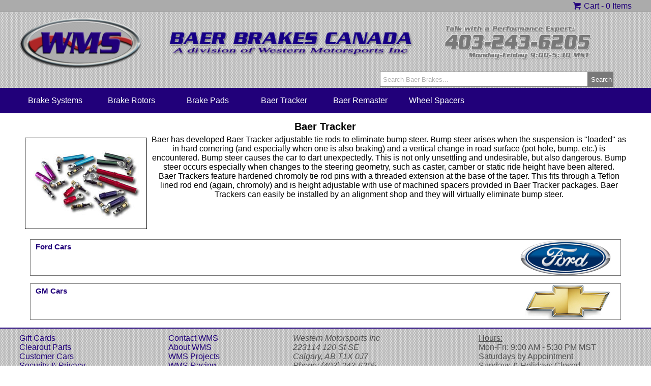

--- FILE ---
content_type: text/html; charset=ISO-8859-1
request_url: https://www.wmsracing.com/baer/baer-tracker.php
body_size: 13036
content:
<!doctype html>
<html>
<head>
<title>Baer Tracker</title> <!-- Page Title -->
<link rel="icon" href="https://www.wmsracing.com/wms/images/wmslogosm.php" type="image/x-icon">
<link rel="shortcut icon" href="https://www.wmsracing.com/wms/images/wmslogosm.php" type="image/x-icon">
<meta charset="ISO8859-1">
<meta http-equiv="content-language" content="en-US">
<meta name="viewport" content="width=device-width, maximum-scale=1">
<meta name="format-detection" content="telephone=yes">
<meta name="keywords" content="baer, tracker, bumpsteer, kit">
<meta name="description" content="Baer tracker bump steer kits for Canada from Western Motorsports">
<meta property="og:title" content="Baer Tracker">
<meta property="og:site_name" content="WMSracing.com">
<meta name="robots" content="index,follow">

<script>
  (function(i,s,o,g,r,a,m){i['GoogleAnalyticsObject']=r;i[r]=i[r]||function(){
  (i[r].q=i[r].q||[]).push(arguments)},i[r].l=1*new Date();a=s.createElement(o),
  m=s.getElementsByTagName(o)[0];a.async=1;a.src=g;m.parentNode.insertBefore(a,m)
  })(window,document,'script','//www.google-analytics.com/analytics.js','ga');

  ga('create', 'UA-11536200-1', 'auto');
  ga('send', 'pageview');

</script><link rel="stylesheet" type="text/css" href="https://www.wmsracing.com/wms/style.css">

<script src="https://www.wmsracing.com/scripts/jquery-1.4.2.min.js" type="text/javascript"></script>	
<script src="https://www.wmsracing.com/scripts/product_page_menu.js" type="text/javascript"></script>

</head>




<body>


<!-- **************** HEADER ************** -->
<div id="top-menu-wrap">
<div id="top-menu">
<script language="javascript">
var serialnum="0001289137";
var cartURL="https://www.wmsracing.com/cgi-wmsracing/sb/order.cgi?storeid=*207edf5e4001e8472ff4135a68fd96dca4fc&function=show";
var textColor="#21007a";
var backgroundColor="transparent";
var showCart="yes";       
var cartColor="black";   
var textAlign="right";    
/**** DON'T CHANGE ANYTHING BELOW HERE ****/

var linkColor=textColor;
var cookies=document.cookie; 
var start = cookies.indexOf("ss_cart_" + serialnum + "="); 
var cartvalues = "";
var linecount = 0;
var start1;
var end1;
var tmp;

// Start Output
document.write("<div style=\"color: #21007a;");
document.write("font-size: 12pt;");
document.write("\">\n");
if (showCart == "yes")
{
  document.write("<a href=\"");
  document.write(cartURL + "\"");
  document.write(">");
  document.write("<span style=\"color: #21007a\">");
  document.write("<img src=\"https://www.wmsracing.com/wms/images/cart-icon.png\" border=\"0\" align=\"top\">");
  document.write(" Cart - ");
  document.write("</span> "); 
  document.write("</a> ");
}

if (start == -1)  
{
  document.write("<a href=\"" + cartURL + "\" style=\"color:#21007a\">");
  document.write("0 Items");
  document.write("</a> ");
  document.write("</div>\n");
}
else   
{
  start = cookies.indexOf("=", start) +1;  
  var end = cookies.indexOf(";", start);  

  if (end == -1)
  {
    end = cookies.length;
  }

  cartvalues = unescape(cookies.substring(start,end)); 

  start = 0;
  while ((start = cartvalues.indexOf("|", start)) != -1)
  {
    start++;
    end = cartvalues.indexOf("|", start);
    if (end != -1)
    {
      linecount++;

      if (linecount == 2)
      {
        tmp = cartvalues.substring(start,end);
        colon = tmp.indexOf(":", 0);
        document.write("<a href=\"" + cartURL + "\" style=\"color:#21007a\">");
        document.write(tmp.substring(colon+1,end - start));
        if ((tmp.substring(colon+1,end - start)) == 1 )
        {
          document.write(" Item");
        }
        else
        {
          document.write(" Items");
        }
        document.write(": ");
      }

      if (linecount == 3)
      {
        tmp = cartvalues.substring(start,end);
        colon = tmp.indexOf(":", 0);
        document.write(tmp.substring(colon+1,end - start));
        document.write("</a>");
      }

      start = end;
    }
    else
      break;
    }
  }

  document.write("</div>\n");
</script>

<div class="clear"></div>
</div>
</div>

<div id="header-wrap">

<div class="test">
<div id="logo">
<a href="https://www.wmsracing.com/">
<img id="wms-oval" src="https://www.wmsracing.com/wms/images/logo_new.png" alt="WMS Logo" title="WMS Logo"/>
<img id="wms-script" src="https://www.wmsracing.com/wms/images/baer-brakes-canada.png" alt="Ford Truck Power Canada" title="Ford Truck Power Canada" style=""/>
</a>
<img id="wms-phone" src="https://www.wmsracing.com/wms/images/4032436205.png" alt="Call: 403-243-6205" title="Call: 403-243-6205" style=""/>
</div>
</div>




<div class="test">


<div class="search">
	<form action="https://www.wmsracing.com/cgi-wmsracing/sb/productsearch.cgi?storeid=*16d4c5f9aa8e40421644a35ff6" method="get">
	<input type="hidden" name="storeid" value="*16d4c5f9aa8e40421644a35ff6">
	<div id="search">
	<input type="text" name="search_field" id="search-field" placeholder="" value="Search Baer Brakes..." onFocus="value=''"><input id="search-submit" type="submit" value="Search">
	</div>
	</form>
	</div>

</div>

<div class="clear"></div>

<nav>
<div class="test">
<div id="nav-menu">
	<label for="show-menu" class="show-menu">Shop Baer Products</label>
	<input type="checkbox" id="show-menu" role="button">
	<ul id="menu">
<li><a href="https://www.wmsracing.com/baer/brake-systems.php" title="Baer Brake Systems Canada" >Brake Systems</a></li>
<li><a href="https://www.wmsracing.com/baer/brake-rotor.php" title="Baer Brake Rotors Canada" >Brake Rotors</a></li>
<li><a href="https://www.wmsracing.com/baer/brake-pads.php" title="Baer Brake Pads Canada" >Brake Pads</a></li>
<li><a href="https://www.wmsracing.com/baer/baer-tracker.php" title="Baer Tracker Systems Canada" >Baer Tracker</a></li>
<li><a href="https://www.wmsracing.com/baer/baer-remaster.php" title="Baer Remaster Systems Canada" >Baer Remaster</a></li>
<li><a href="https://www.wmsracing.com/wmsweb/baer-spacers.html" title="Baer Wheel Spacers Canada" >Wheel Spacers</a></li>

	</ul>
	
</div>	
</div>	
</nav>
</div>
<!-- ************* END OF HEADER ************* -->
<div class="clear"></div>


<!-- Main Area -->
<div id="center-main">
<article>


		
<div id="main-center">

<div class="year_page_title" id="">
<h5>Baer Tracker</h5>
</div>

<p><img src="https://www.wmsracing.com/wmsweb/baergifs/trackers.jpg" title="Baer Tracker Kits" alt="Baer Tracker Kits" style="float: left; padding: 5px;"/>Baer has developed Baer Tracker adjustable tie rods to eliminate bump steer. Bump steer arises when the suspension is &quot;loaded&quot; as in hard cornering (and especially when one is also braking) and a vertical change in road surface (pot hole, bump, etc.) is encountered. Bump steer causes the car to dart unexpectedly. This is not only unsettling and undesirable, but also dangerous. Bump steer occurs especially when changes to the steering geometry, such as caster, camber or static ride height have been altered.</p>

<p>Baer Trackers feature hardened chromoly tie rod pins with a threaded extension at the base of the taper. This fits through a Teflon lined rod end (again, chromoly) and is height adjustable with use of machined spacers provided in Baer Tracker packages. Baer Trackers can easily be installed by an alignment shop and they will virtually eliminate bump steer.</p>

<div class="clear"></div>

<ul id="guide" class="menu">

<li id="ford" class="part-cat"><a href="https://www.wmsracing.com/wmsweb/baer_tracker_ford.html">Ford Cars</a></li>
<li id="chevy" class="part-cat"><a href="https://www.wmsracing.com/wmsweb/baer_tracker_gm.html">GM Cars</a></li>

</ul>


</div>




<div class="clear"></div>
		
</article>
</div>

<footer>
<div id="footer-container">

<div id="footer-1">
<ul>
<li><a href="https://www.wmsracing.com/cgi-wmsracing/sb/order.cgi?storeid=*16d4c5f9aa8e40421644a35ff6&cert=gift">Gift Cards</a></li>
<li><a href="https://www.wmsracing.com/wmsweb/crazy-mario.html">Clearout Parts</a></li>
<li><a href="https://www.wmsracing.com/wms/wms-customer-cars.php">Customer Cars</a></li>
<li><a href="https://www.wmsracing.com/wms/wms-policy.php">Security &amp; Privacy</a></li>
<li><a href="https://www.wmsracing.com/wms/wms-policy.php">Warranty &amp; Returns</a></li>
<li><a href="https://www.wmsracing.com/wms/wms-policy.php">Canadian &amp; USA Pricing</a></li>
</ul>
</div>

<div id="footer-2">
<ul>
<li><a href="https://www.wmsracing.com/wms/wms-about.php">Contact WMS</a></li>
<li><a href="https://www.wmsracing.com/wms/wms-about.php">About WMS</a></li>
<li><a href="https://www.wmsracing.com/wms/wms-projects-2.php">WMS Projects</a></li>
<li><a href="https://www.wmsracing.com/wms/wms-racing.php">WMS Racing</a></li>
<li><a href="https://www.wmsracing.com/wms/wms-cobra.php">WMS Cobra</a></li>
<li><a href="https://www.wmsracing.com/wms/wms-sds.php">WMS SDS</a></li>
</ul>
</div>


<div id="footer-3">
<address>Western Motorsports Inc</address>
<address>223114 120 St SE</address>
<address>Calgary, AB  T1X 0J7</address>
<address>Phone: <a href="tel:+1-403-243-6205"></a>(403) 243-6205</a></address>  
<address>Fax: (403) 243-8102</address>
<address>Email: <a href="mailto:fastford@wmsracing.com?subject=Contact WMS">fastford@wmsracing.com</a></address>


</div>

<div id="footer-4">
<p style="text-decoration: underline;">Hours:</p>
<p>Mon-Fri: 9:00 AM - 5:30 PM MST</p>
<p>Saturdays by Appointment</p>
<p>Sundays &amp; Holidays Closed</p>
<p id="social-media">
<a href="https://www.facebook.com/wmsracing/" target="_blank"><img src="https://www.wmsracing.com/new_wms/images/facebook.png" title="facebook logo"/></a>
<a href="https://www.instagram.com/western_motorsports/" target="_blank"><img src="https://www.wmsracing.com/new_wms/images/instagram.png" /></a>
<a href="https://www.youtube.com/user/WesternMotorsports" target="_blank"><img src="https://www.wmsracing.com/new_wms/images/you-tube.png" title="youtube logo" /></a>
</p>
</ul>
</div>

<div id="legal">
<p>Ford, Ford Mustang, SVT, Special Vehicle Team, Mach 1, Shelby GT 500, 5.0, Cobra R, Fox Body Mustang, SVT Cobra, Bullitt, Cobra, GT, V6, S197, SN95, Lightning, F-Series, F150, Coyote are all registered trademarks of Ford Motor Company. Roush is a registered trademark of Roush Performance Inc. Western Motorsports Inc has no affiliation with Ford Motor Company or Roush Enterprises. Any usage or mentions of these terms throughout our website are used for identification purposes only. </p>
</div>

<div id="copyright">
<p>All content, text, &amp; images Copyright &copy; 2017 wmsracing.com &reg; - All Rights Reserved.</p>
</div>


</div>
</footer>
<script type="text/javascript" src="https://www.wmsracing.com/wmsweb/media/en-US/javascript/validation/jquery.validate.js"></script>
<script type="text/javascript">var sb_rev_path='https://www.wmsracing.com/cgi-wmsracing/sb'; 
var min_length=0; 
var max_length=1000; 
var max_stars = 5; 
var t_working='Working...'; 
var t_your_rating='Your rating'; 
var t_email_required = 'Please enter your email'; 
var t_email_wrong = 'Please enter a valid email'; 
var t_name_required = 'Please enter your name'; 
var t_title_required = 'Please enter review title'; 
var t_rating_required = 'Please enter product rating'; 
var t_review_length = 'Please write a longer review, at least '; 
var t_characters = ' characters'; 
</script>
<script type="text/javascript" src="https://www.wmsracing.com/wmsweb/media/en-US/javascript/jquery/jquery.scrollpagination.js"></script>
<script type="text/javascript" src="https://www.wmsracing.com/wmsweb/media/en-US/javascript/jquery/jquery.simplemodal.js"></script>
<script type="text/javascript" src="https://www.wmsracing.com/wmsweb/media/en-US/javascript/products/reviews.js"></script>
<style type="text/css">
.reviews_stars_wrapper {text-align:left }
.reviews_stars_background {width: 100%; height: 16px; z-index:1; overflow:hidden }
.reviews_stars_background img {padding:0px}
.reviews_stars_rating {height: 16px; z-index:2; position:relative; top:-16px; overflow:hidden }
.reviews_star {width:16px; height:16px; position:relative; top:-32px; float:left; z-index:3; color:transparent; cursor:pointer; background-color:white; opacity:0; filter:alpha(opacity=0);}
a.reviews_star:hover {color:transparent;}
</style><script type="text/javascript">
!function(d,s,i,c){var j,f=d.getElementsByTagName(s)[0];if(!d.getElementById(i)){j=d.createElement(s);j.type='text/javascript';j.async=true;j.id=i;j.src=c;f.parentNode.insertBefore(j,f)}}(document,"script","wishlist_script_tag","https://www.wmsracing.com/wmsweb/publish/wishlist.js");
</script>
<script type="text/javascript">
  var gaJsHost = (("https:" == document.location.protocol) ? "https://ssl." : "http://www.");
  document.write(unescape("%3Cscript src='" + gaJsHost + "google-analytics.com/ga.js' type='text/javascript'%3E%3C/script%3E"));
</script>
<script type="text/javascript">
  var pageTracker = _gat._getTracker("UA-11536200-1");
  pageTracker._initData();
  pageTracker._trackPageview();
</script>			
			
</body></html>
[-- END_DEFINE PAGE --]

--- FILE ---
content_type: text/css
request_url: https://www.wmsracing.com/wms/style.css
body_size: 33286
content:
body {width: 100%; padding: 0; margin: 0; font-family: "Helvetica Neue", Helvetica, Arial, sans-serif;}

p {margin: 0; padding: 0;}

a {text-decoration: none;}

ul {list-style-type: none; margin: 0; padding: 0;}
li a {text-decoration: none; color: #21007a;}
li a:hover {color: rgb(120,120,120);}

span.bold {font-weight: bold;}

div.clear {clear: both;}

.center {text-align: center;}

div#top-menu-wrap {background-color: rgba(150,150,150,.8); border-bottom: 1px solid rgb(120,120,120);}
div#top-menu {margin: 0px auto; width: 94%; max-width: 1250px; text-align: right; color: #21007a; padding: 2px;}
div#top-menu img {height: 17px; vertical-align: bottom; padding: 1px;}

div#header-wrap {width: 100%; background-color: white; background-image: url("https://www.wmsracing.com/new_wms/images/honeycomb.jpg");}

div#logo {text-align: left; padding-top: 10px; }
img#wms-oval {width: 20%; max-width: 250px;}
img#wms-script {width: 40%; max-width: 500px; vertical-align: top; padding-top: 20px; margin-left: 4%; margin-right: 4%; }
img#wms-phone {width: 25%; max-width: 500px; vertical-align: top; padding-top: 10px; text-align: right;}

div#header-phone {display: inline-block; vertical-align: top; width: 20%; width: 200px; padding-top: 15px;}
div#header-phone p {text-align: center;}
p#phone-number {font-size: 25px;}

div p#main-bottommessage {margin-bottom: 10px;}
p#main-bottommessage {font-weight: bold; color: #21007A; border-top: 1px solid silver; border-bottom: 1px solid silver; padding: 5px; }

div.search {text-align: right; padding: 2px; padding-right: 3%; display: inline; margin-top: 0; float: right; width: 100%;}
input#search-field {height: 26px; right: 2px; border: 1px solid rgb(120,120,120); width: 74%; max-width: 400px; color: rgba(100,100,100,.5); padding-left: 5px;}
input#search-submit {height: 30px; background: rgb(120,120,120); border: none; z-index: 5; width: 24%; max-width: 50px; -webkit-appearance: none; font-family: "Helvetica Neue", Helvetica, Arial, sans-serif;
	color: #fff;}
input#search-submit:hover {background: rgba(120,120,120,.8); cursor: pointer;}

div#breadcrumbs {text-align: left;}

.mini-cart {display: inline-block;}

nav {width: 100%; height: 50px; background: #21007a;}
div.test {margin: 0px auto; width: 94%; max-width: 1250px; text-align: left;}

div#center-main {margin: 0px auto; width: 94%; max-width: 1250px; text-align: left;}

div.full-width-hidden {display: none;}

/* Main Left / Right */




div#image-container {

display: inline-block;
width: 49%;
max-width: 610px;

}

div#price-container {

display: inline-block;
width: 49%;
max-width: 610px;
vertical-align: top;
}


div#main-center {
margin: 0px auto; margin-top: 5px; margin-bottom: 5px; width: 99%; text-align: center;
}

div#main-left {
margin-top: 5px;
display: inline-block;
width: 74%;
max-width: 925px;
vertical-align: top;
padding-left: 2px;
}

div#main-right {
margin-top: 5px;
display: inline-block;
width: 22%;
padding-left: 2%;
max-width: 310px;
/* border-left: 1px solid #F7F6F4; */
border-left: 1px solid rgb(120,120,120);

}

div.small_img {
margin-top: 5px;
display: inline-block;
width: 24%;
max-width: 320px;

}

div#image-container img {width: 98%; padding: 1%; max-width: 600px;}


/* Main Pages CSS */

div.main-page-right {border: none;}

div.main-page-right-container {padding: 1px;margin: 1px; margin-bottom: 5px; width: 100%; max-width: 300px; height: 100%; max-height: 365px; display: inline-block; vertical-align: top;}

div.main-page-right-container a img {width: 100%; height: 100%; }





/* Product More Info Page  */
div#breadcrumbs {padding: 0px 2% 14px 2%; line-height: 16px; font-size: 80%; opacity: 0.7; filter: opacity(70);}
div#breadcrumbs span.slash {padding: 0px 6px;}

.write-review {display: block;  font-size: 90%;} 
.write-review a {text-decoration: underline; color: #898989;} 
span.write-review a.reviews_write_review_link {font-size: 90%; opacity: 0.7; filter:opacity(70);}
.reviews-brief {font-size: 90%; white-space: nowrap;}
.reviews-brief div.reviews_stars, div.reviews_stars {background-color: #FFFFFF; height: 20px; line-height: 14px; padding: 0px; margin: 0px;}
.reviews-brief span.reviews_stars_text, .reviews-brief span.review_product_name, .reviews-brief span.review_microdata_count, span.review_microdata_wrapper span.review_product_name, span.review_microdata_wrapper span.review_microdata_count, div.review span.review_product_name {display: none;}
div#reviews-more .reviews_stars_background, .reviews-brief .reviews_stars_background {background-color: #FFFFFF;}
div#reviews-more {border-top: 1px solid #DDD; border-top: 1px solid #DDD; padding: 14px 0px; margin: 0px auto;}
div#reviews-more div.reviews_stars, div#reviews-more span.reviews_stars_text, div#reviews-more div.reviews_stars_wrapper, div#reviews-more div.reviews_count {background-color: #FFFFFF; display: inline-block; height: 20px; line-height: 14px; padding: 0px; margin: 0px;}
div#reviews-more div.reviews_stars_wrapper {height: 16px; max-height: 16px; overflow: hidden; padding: 0px; display: inline-block; width: 80px; position: relative; top: 3px;}
div#reviews-more h4 {padding: 22px 0px 4px 0px; margin: 0px; font-weight: bold;}
span.review_title {font-weight: bold; padding: 0px 8px;}
div#reviews-more div.review {padding: 14px 0px;}
div#reviews-more span.review_author_text, div#reviews-more span.review_author, div#reviews-more span.review_date {line-height: 150%;}
div#social-share {clear: both; padding: 14px 0px; margin: 0px;}
span.pin-it-button, div#plusone, div.twtr_share, div.fb_share {display: inline-block; max-width: 90px;}
div#swaf {display: inline-block; position: relative; top: -3px; left: 10px;} 
div.fb_share {position: relative; top: -1px; width: 90px;}
div#plusone {max-width: 70px;}
 div.details {display: block; padding: 0px 0px 20px 0px; margin: 0px;}
 div.details img {max-width: 100%;}
 div#pr-video {height: 0px; width: width-value; padding-top: (svg height / svg width) * width-value; position: relative; width: 100%; height: 0; padding-top: 60%; position: relative;}
 div#pr-video iframe {position: absolute; top: 0; left: 0; width: 100%; height: 100%;}
 div.vidpad {height: 20px; min-height: 20px; padding: 0px; margin: 0px; clear: both;}

div.tabpage p {padding-bottom: 3px; padding-top: 3px;}
  #tabContainer {margin: 20px 0px 20px 0px; padding: 0px; clear: both; }
 #tabs {height: 41px;}
 #tabs > ul {list-style: none; margin: 0px 0px 0px 8px; padding: 0px; max-height: 40px;}
 #tabs > ul > li {margin: 0px 2px 0px 0px; padding: 0px 10px; font-size: 90%; display: block; color: #888; float: left; line-height: 40px; -webkit-user-select: none; -moz-user-select: none; user-select: none; cursor: pointer; -moz-border-radius-topleft: 4px; -moz-border-radius-topright: 4px; -moz-border-radius-bottomright: 0px; -moz-border-radius-bottomleft: 0px; border: 1px solid #F7F6F4; border-top-left-radius: 4px; border-top-right-radius: 4px; border-bottom-right-radius: 0px; border-bottom-left-radius: 0px; background: #F7F6F4; background: -moz-linear-gradient(top, #F7F6F4 0%, #FFFFFF 100%); background: -webkit-gradient(linear, left top, left bottom, color-stop(0%,#F7F6F4), color-stop(100%,#FFFFFF));}
 #tabs > ul > li.tabActiveHeader {background: #FFFFFF; border-bottom: 1px solid #FFFFFF; cursor: pointer; color: #898989; position: relative; z-index: 3;}
 #tabscontent {-moz-border-radius: 4px; border-radius: 4px; -webkit-border-radius: 4px; border: 1px solid #F7F6F4; background: #FFFFFF; padding: 10px 16px 20px 16px; margin: 0px;}
 #tabscontent h2 {font-weight: bold; font-size: 100%;}
 #tabpage_1 ul {list-style-type: circle; padding-left: 20px; padding-top: 7px;}
 
div#menu_1 option {font-size: 150%; margin: 3px; padding: 1px;}
div#menu_2 option {font-size: 150%; margin: 3px; padding: 1px;} 
div#menu_3 option {font-size: 150%; margin: 3px; padding: 1px;} 
div#menu_4 option {font-size: 150%; margin: 3px; padding: 1px;} 
div#menu_5 option {font-size: 150%; margin: 3px; padding: 1px;}  

div.main-price-container {
padding-top: 25px; padding-bottom: 15px;
}


p.product-reviews-right {text-align: right; padding-top: 20px;}

div.reviews_stars_wrapper {float: right;}

p.product-price {
font-size: 18px; text-align: center; font-weight: bold; color: #21007A;}

p.product-price-alt {
font-size: 18px; text-align: center; font-weight: bold; color: #21007A;}

p.product-price-alt-info {
font-size: 10px; color: black; text-align: right; margin: 0; padding: 5px;
}

p.product-price-reg {
font-size: 12px; color: black; text-align: left; margin: 0; margin-left: 10px;  padding: 5px;
}

img.product-price {height: 10px;}

p.sku {
font-size: 12px; color: grey; text-align: right; margin: 0; padding: 5px;}

p#qty {
font-size: 12px; color: grey; text-align: right; margin: 0; padding: 5px;
}

p.add-to-cart {
margin-top: 10px; text-align: center;}

input.add-to-cart {
padding: 0; background-color: #21007a; color: rgb(220,220,220); width: 200px; height: 40px; font-size: 20px; cursor: pointer;
}

button.new-image {background-color: #21007a; color: rgb(220,220,220); cursor: pointer;}

input.add-to-cart:hover {
opacity: .8;
}

div#social-share {
text-align: right;
}

div.details li {list-style-type: circle; margin-left: 20px; }
div.details li.q {list-style-type: none;}
div.details li.a {list-style-type: none; margin-bottom: 5px; padding: 10px; font-style: italic; color: grey;}


footer {background-color: rgba(220,220,220,.8); border-top: 2px solid #21007a; background-image: url("https://www.wmsracing.com/new_wms/images/honeycomb.jpg");}
div#footer-container {margin: 0px auto; width: 94%; max-width: 1250px; padding-top: 10px; padding-bottom: 10px; color: rgb(80,80,80);}
div#footer-1 {  display: inline-block;
  width: 24%;
  vertical-align: top;}
div#footer-2 {  display: inline-block;
  width: 20%;
  vertical-align: top;}
div#footer-3 {  display: inline-block;
  width: 30%;
  vertical-align: top;}
div#footer-4 {  display: inline-block;
  width: 24%;
  vertical-align: top;} 

p#social-media {margin-top: 10px;}  
p#social-media img {
width: 25%; max-width: 40px; margin-right: 5px;
}

p#social-media img:hover {opacity: .7;}  
  
div#legal {
margin-top: 30px;
text-align: center;
}  

div#legal p {
font-size: small;
color: rgb(120,120,120);} 

div#copyright {
margin-top: 30px;
text-align: center;
}  

div#copyright p {
font-size: small;
color: rgb(120,120,120);}  




/* *********************NAV MENU ONLY*********************  */


/*Strip the ul of padding and list styling*/
#nav-menu ul {
	list-style-type:none;
	margin:0;
	padding:0;
	position: absolute;
	z-index: 1000;
}

/*Create a horizontal list with spacing*/
#nav-menu li {
	display:inline-block;
	float: left;
	margin-right: 10px;
}

/*Style for menu links*/
#nav-menu li a {
	display:block;
	min-width:140px;
	height: 50px;
	text-align: center;
	line-height: 50px;
	font-family: "Helvetica Neue", Helvetica, Arial, sans-serif;
	color: #fff;
	background: #21007a;
	text-decoration: none;
}

/*Hover state for top level links*/
#nav-menu li:hover a {
	background: #21007a;	
	text-decoration: underline;
}

/*Style for dropdown links*/
#nav-menu li:hover ul a {
	background: #f3f3f3;
	color: #2f3036;
	height: 40px;
	line-height: 40px;
}

/*Hover state for dropdown links*/
#nav-menu li:hover ul a:hover {
	background: #21007a;
	color: #fff;
}

/*Hide dropdown links until they are needed*/
li ul.hidden {
	display: none;
}

/*Make dropdown links vertical*/
#nav-menu li ul li {
	display: block;
	float: none;
}

/*Prevent text wrapping*/
#nav-menu li ul li a {
	width: auto;
	min-width: 100px;
	padding: 0 20px;
}

/*Display the dropdown on hover*/
#nav-menu ul li a:hover + .hidden, .hidden:hover {
	display: block;
}

/*Style 'show menu' label button and hide it by default*/
.show-menu {
	font-family: "Helvetica Neue", Helvetica, Arial, sans-serif;
	text-decoration: none;
	color: #fff;
	background: #21007a;
	text-align: center;
	padding: 10px 0;
	display: none;
}

/*Hide checkbox*/
#nav-menu input[type=checkbox]{
    display: none;
    -webkit-appearance: none;
}

/*Show menu when invisible checkbox is checked*/
#nav-menu input[type=checkbox]:checked ~ #menu{
    display: block;
}



/* ********************************************************  */	


/* Define Product Page */

div.define-product {border: 1px solid rgba(200,200,200,.3); border-bottom: none; border-left: none; -moz-border-radius: 5px;-webkit-border-radius: 5px; padding: 1px;margin: 1px; margin-bottom: 5px; width: 98%; max-width:300px; min-height: 300px; display: inline-block; vertical-align: top;}

div.define-product-spacer {background: rgba(200,200,200,.3); padding: 1px; margin: 1px; margin-top: 50px; margin-bottom: 10px; width: 98%; display: inline-block; vertical-align: top;}

div.define-product-spacer-blank {background: rgba(200,200,200,.3); margin-top: 10px; margin-bottom: 10px; width: 98%; display: inline-block; vertical-align: top; min-height: 5px;}


div#cross-sell {
height: 100%; max-height: 325px;
}

div.define-product a {text-decoration: none; color: black;}

div.define-product-img-wrap {max-height: 180px;}

img.define-product-img {
 max-width: 98%;
 max-height: 180px;
width: expression(this.width > 295 ? 295: true);
height: expression( this.scrollHeight > 180 ? 180 : true );
padding-top: 5px;}

div.preview img {
max-width: 98%;
/* max-height: 300px; */
width: expression(this.width > 98% ? 98%: true);
height: expression( this.scrollHeight > 300 ? 300 : true );
padding-top: 5px;}

div.define-product-name {min-height: 70px}
div.define-product-name h2 {font-size: 14px; padding: 2px; text-align: center; color: #21007A;}
div.define-product-name h2:hover {opacity: .8;}

div.define-product-spacer-name h5 {font-size: 20px; text-align: left; margin: 0px; padding: 2px; padding-left: 5%; color: #21007A; text-transform: uppercase;}

div.define-product-price {height: 100%; vertical-align: bottom;}
div.define-product-price p {text-align: center; vertical-align: bottom; color: black; text-decoration: none; color: #21007a;}

img.thumbnail {height: 25px; width: 25px;}



/* Product Page Drop menus */

div.year_page_title {

}

div.year_page_title h5 {
	font-size: 20px; text-align: center; padding: 10px; padding-bottom: 5px; margin: 0;}

div.year_page_title p {
	font-size: 13px; text-align: center; padding: 5px; margin: 0;}


h5#intake {border: 2px solid #661199; padding: 5px; -moz-border-radius: 5px; -webkit-border-radius: 5px;
text-align: right; color: black; font-family: Arial; font-size: 25px; font-weight: bold; text-align: bottom;  background-repeat: no-repeat; background-position: left; background-color: white; background-image: url(https://www.wmsracing.com/wmsweb/media/wmsgifs/new_intake.jpg); height: 90px; width: 590px; display: table-cell; margin: 5px;}

h5#body {border: 2px solid #661199; padding: 5px; -moz-border-radius: 5px; -webkit-border-radius: 5px; text-align: right; color: black; font-family: Arial; font-size: 25px; font-weight: bold; text-align: bottom;  background-repeat: no-repeat; background-position: left; background-color: white; background-image: url(https://www.wmsracing.com/wmsweb/media/wmsgifs/new_body.jpg); height: 90px; width: 590px; display: table-cell; margin: 5px;}

h5#brake {border: 2px solid #661199; padding: 5px; -moz-border-radius: 5px; -webkit-border-radius: 5px; text-align: right; color: black; font-family: Arial; font-size: 25px; font-weight: bold; text-align: bottom;  background-repeat: no-repeat; background-position: left; background-color: white; background-image: url(https://www.wmsracing.com/wmsweb/media/wmsgifs/new_brake.jpg); height: 90px; width: 590px; display: table-cell; margin: 5px;}

h5#fuel {border: 2px solid #661199; padding: 5px; -moz-border-radius: 5px; -webkit-border-radius: 5px; text-align: right; color: black; font-family: Arial; font-size: 25px; font-weight: bold; text-align: bottom;  background-repeat: no-repeat; background-position: left; background-color: white; background-image: url(https://www.wmsracing.com/wmsweb/media/wmsgifs/new_fuel.jpg); height: 90px; width: 590px; display: table-cell; margin: 5px;}

h5#efi {border: 2px solid #661199; padding: 5px; -moz-border-radius: 5px; -webkit-border-radius: 5px; text-align: right; color: black; font-family: Arial; font-size: 25px; font-weight: bold; text-align: bottom;  background-repeat: no-repeat; background-position: left; background-color: white; background-image: url(https://www.wmsracing.com/wmsweb/media/wmsgifs/new_efi.jpg); height: 90px; width: 590px; display: table-cell; margin: 5px;}

h5#exhaust {border: 2px solid #661199; padding: 5px; -moz-border-radius: 5px; -webkit-border-radius: 5px; text-align: right; color: black; font-family: Arial; font-size: 25px; font-weight: bold; text-align: bottom;  background-repeat: no-repeat; background-position: left; background-color: white; background-image: url(https://www.wmsracing.com/wmsweb/media/wmsgifs/new_exhaust.jpg); height: 90px; width: 590px; display: table-cell; margin: 5px;}

h5#ignition {border: 2px solid #661199; padding: 5px; -moz-border-radius: 5px; -webkit-border-radius: 5px; text-align: right; color: black; font-family: Arial; font-size: 25px; font-weight: bold; text-align: bottom;  background-repeat: no-repeat; background-position: left; background-color: white; background-image: url(https://www.wmsracing.com/wmsweb/media/wmsgifs/new_ignition.jpg); height: 90px; width: 590px; display: table-cell; margin: 5px;}

h5#interior {border: 2px solid #661199; padding: 5px; -moz-border-radius: 5px; -webkit-border-radius: 5px; text-align: right; color: black; font-family: Arial; font-size: 25px; font-weight: bold; text-align: bottom;  background-repeat: no-repeat; background-position: left; background-color: white; background-image: url(https://www.wmsracing.com/wmsweb/media/wmsgifs/new_interior.jpg); height: 90px; width: 590px; display: table-cell; margin: 5px;}

h5#poweradder {border: 2px solid #661199; padding: 5px; -moz-border-radius: 5px; -webkit-border-radius: 5px; text-align: right; color: black; font-family: Arial; font-size: 25px; font-weight: bold; text-align: bottom;  background-repeat: no-repeat; background-position: left; background-color: white; background-image: url(https://www.wmsracing.com/wmsweb/media/wmsgifs/new_poweradder.jpg); height: 90px; width: 590px; display: table-cell; margin: 5px;}

h5#susp {border: 2px solid #661199; padding: 5px; -moz-border-radius: 5px; -webkit-border-radius: 5px; text-align: right; color: black; font-family: Arial; font-size: 25px; font-weight: bold; text-align: bottom;  background-repeat: no-repeat; background-position: left; background-color: white; background-image: url(https://www.wmsracing.com/wmsweb/media/wmsgifs/new_susp.jpg); height: 90px; width: 590px; display: table-cell; margin: 5px;}

h5#transmission {border: 2px solid #661199; padding: 5px; -moz-border-radius: 5px; -webkit-border-radius: 5px; text-align: right; color: black; font-family: Arial; font-size: 25px; font-weight: bold; text-align: bottom;  background-repeat: no-repeat; background-position: left; background-color: white; background-image: url(https://www.wmsracing.com/wmsweb/media/wmsgifs/new_tranmission.jpg); height: 90px; width: 590px; display: table-cell; margin: 5px;}

h5#wheel {border: 2px solid #661199; padding: 5px; -moz-border-radius: 5px; -webkit-border-radius: 5px; text-align: right; color: black; font-family: Arial; font-size: 25px; font-weight: bold; text-align: bottom;  background-repeat: no-repeat; background-position: left; background-color: white; background-image: url(https://www.wmsracing.com/wmsweb/media/wmsgifs/new_wheel.jpg); height: 90px; width: 590px; display: table-cell; margin: 5px;}

h5#engine {border: 2px solid #661199; padding: 5px; -moz-border-radius: 5px; -webkit-border-radius: 5px; text-align: right; color: black; font-family: Arial; font-size: 25px; font-weight: bold; text-align: bottom;  background-repeat: no-repeat; background-position: left; background-color: white; background-image: url(https://www.wmsracing.com/wmsweb/media/wmsgifs/new_engine.jpg); height: 90px; width: 590px; display: table-cell; margin: 5px;}

h5#engine_part {border: 2px solid #661199; padding: 5px; -moz-border-radius: 5px; -webkit-border-radius: 5px; text-align: right; color: black; font-family: Arial; font-size: 25px; font-weight: bold; text-align: bottom;  background-repeat: no-repeat; background-position: left; background-color: white; background-image: url(https://www.wmsracing.com/wmsweb/media/wmsgifs/new_engine_part.jpg); height: 90px; width: 590px; display: table-cell; margin: 5px;}

h5#procharger {border: none; background: none;}





ul.menu {list-style-type: none; }
ul.menu a {text-align: left;}
ul.menu a:hover {color: red;}
ul.menu a.active {color: red;}
ul.menu li a {color: #21007A; text-decoration: none; font-size: 15px; font-family: Arial; font-weight: bold; padding: 5px; }
ul.menu li a:hover {color: red; font-family: Arial; font-size: 15px; font-weight: bold; padding: 5px; }

li#intake {
background-image: url(https://www.wmsracing.com/wmsweb/media/wmsgifs/new_intake.jpg);
}

li#intake-2 {
background-image: url(https://www.wmsracing.com/wmsweb/media/wmsgifs/new_intake-2.jpg);
}

li#intake-focus {
background-image: url(https://www.wmsracing.com/wmsweb/media/wmsgifs/intake-focus.jpg);
}

li#truck-intake {
background-image: url(https://www.wmsracing.com/trucks/truckgifs/truck_intake.jpg);
}

li#body {

	background-image: url(https://www.wmsracing.com/wmsweb/media/wmsgifs/new_body.jpg);
}

li#body-79 {

	background-image: url(https://www.wmsracing.com/wmsweb/media/wmsgifs/body-79.jpg);
}

li#body-94 {

	background-image: url(https://www.wmsracing.com/wmsweb/media/wmsgifs/body-94.jpg);
}

li#body-05 {

	background-image: url(https://www.wmsracing.com/wmsweb/media/wmsgifs/body-05.png);
}

li#body-11 {

	background-image: url(https://www.wmsracing.com/wmsweb/media/wmsgifs/body-11.png);
}

li#body-15 {

	background-image: url(https://www.wmsracing.com/wmsweb/media/wmsgifs/body-15.png);
}

li#body-gt500 {
	
		background-image: url(https://www.wmsracing.com/wmsweb/media/wmsgifs/2020_gt500.png);
	}
	
li#body-gt350 {
	
		background-image: url(https://www.wmsracing.com/wmsweb/media/wmsgifs/2016_gt350.png);
	}

li#truck-body {

	background-image: url(https://www.wmsracing.com/trucks/truckgifs/truck_body.jpg);
}

li#brake {

	background-image: url(https://www.wmsracing.com/wmsweb/media/wmsgifs/new_brake.jpg);
}

li#chassis {

	background-image: url(https://www.wmsracing.com/wmsweb/media/wmsgifs/chassis.jpg);
}

li#coyote-swap {

	background-image: url(https://www.wmsracing.com/wmsweb/media/wmsgifs/coyote-swap.jpg);
}

li#cool {

	background-image: url(https://www.wmsracing.com/wmsweb/media/wmsgifs/cool.jpg);
}

li#fuel {

	background-image: url(https://www.wmsracing.com/wmsweb/media/wmsgifs/new_fuel.jpg);
}

li#efi {

	background-image: url(https://www.wmsracing.com/wmsweb/media/wmsgifs/new_efi.jpg);
}

li#efi-2 {

	background-image: url(https://www.wmsracing.com/wmsweb/media/wmsgifs/efi-2.jpg);
}

li#efi-3 {

	background-image: url(https://www.wmsracing.com/wmsweb/media/wmsgifs/efi-3.jpg);
}

li#efi-focus {

	background-image: url(https://www.wmsracing.com/wmsweb/media/wmsgifs/efi-2.jpg);
}

li#programmer {

	background-image: url(https://www.wmsracing.com/trucks/truckgifs/truck_chip.jpg);
}

li#exhaust {

	background-image: url(https://www.wmsracing.com/wmsweb/media/wmsgifs/new_exhaust.jpg);
}

li#exhaust-focus {

	background-image: url(https://www.wmsracing.com/wmsweb/media/wmsgifs/exhaust-focus.jpg);
}

li#truck-exhaust {

	background-image: url(https://www.wmsracing.com/trucks/truckgifs/truck_exhaust.jpg);
}

li#fastener {

	background-image: url(https://www.wmsracing.com/wmsweb/media/wmsgifs/fastener.jpg);
}

li#godzilla-swap {
	
		background-image: url(https://www.wmsracing.com/wmsweb/media/wmsgifs/godzilla-swap.jpg);
	}

li#hose {

	background-image: url(https://www.wmsracing.com/wmsweb/media/wmsgifs/hose.jpg);
}

li#ignition {

	background-image: url(https://www.wmsracing.com/wmsweb/media/wmsgifs/new_ignition.jpg);
}

li#interior {

	background-image: url(https://www.wmsracing.com/wmsweb/media/wmsgifs/new_interior.jpg);
}

li#truck-interior {

	background-image: url(https://www.wmsracing.com/trucks/truckgifs/truck_gauge.jpg);
}

li#performance_package {

	background-image: url(https://www.wmsracing.com/wmsweb/media/wmsgifs/new_performance_packages.jpg);
}

li#poweradder {

	background-image: url(https://www.wmsracing.com/wmsweb/media/wmsgifs/new_poweradder.jpg);
}

li#poweradder-2 {

	background-image: url(https://www.wmsracing.com/wmsweb/media/wmsgifs/poweradder-2.jpg);
}

li#Steering {

	background-image: url(https://www.wmsracing.com/wmsweb/media/wmsgifs/steering.jpg);
}

li#truck-supercharger {

	background-image: url(https://www.wmsracing.com/trucks/truckgifs/truck_supercharger.jpg);
}

li#truck-cam-phaser {

	background-image: url(https://www.wmsracing.com/wmsweb/media/wmsgifs/wms-3vlwt.jpg);
}

li#susp {

	background-image: url(https://www.wmsracing.com/wmsweb/media/wmsgifs/new_susp.jpg);
}

li#susp-focus {

	background-image: url(https://www.wmsracing.com/wmsweb/media/wmsgifs/new_susp.jpg);
}

li#truck-susp {

	background-image: url(https://www.wmsracing.com/trucks/truckgifs/truck_suspension.jpg);
}

li#transmission {

	background-image: url(https://www.wmsracing.com/wmsweb/media/wmsgifs/new_transmission.jpg);
}

li#transmission-focus {

	background-image: url(https://www.wmsracing.com/wmsweb/media/wmsgifs/transmission-focus.jpg);
}
	
li#drivetrain {

	background-image: url(https://www.wmsracing.com/wmsweb/media/wmsgifs/new_drivetrain.png);
}

li#wheel {

	background-image: url(https://www.wmsracing.com/wmsweb/media/wmsgifs/new_wheel.jpg);
}

li#wheel-focus {

	background-image: url(https://www.wmsracing.com/wmsweb/media/wmsgifs/wheel-focus.jpg);
}

li#truck-wheel {

	background-image: url(https://www.wmsracing.com/trucks/truckgifs/truck_wheel.jpg);
}

li#engine {

	background-image: url(https://www.wmsracing.com/wmsweb/media/wmsgifs/new_engine.jpg);
	}

li#engine-push {

	background-image: url(https://www.wmsracing.com/wmsweb/media/wmsgifs/engine-push.jpg);
	}
	
li#engine-focus {

	background-image: url(https://www.wmsracing.com/wmsweb/media/wmsgifs/engine-focus.jpg);
	}	

li#engine_part {
	background-image: url(https://www.wmsracing.com/wmsweb/media/wmsgifs/new_engine_part.jpg);
}

li#arp-head-stud {
	background-image: url(https://www.wmsracing.com/trucks/truckgifs/truck_head_studs.jpg);
}

li#ford {
	background-image: url(https://www.wmsracing.com/baer/images/ford.jpg);
}

li#chevy {
	background-image: url(https://www.wmsracing.com/baer/images/chevy.jpg);
}

li#dodge {
	background-image: url(https://www.wmsracing.com/baer/images/dodge.jpg);
}

li#buick {
	background-image: url(https://www.wmsracing.com/baer/images/buick.jpg);
}

li#oldsmobile {
	background-image: url(https://www.wmsracing.com/baer/images/oldsmobile.jpg);
}

li#pontiac {
	background-image: url(https://www.wmsracing.com/baer/images/pontiac.jpg);
}

li#lincoln {
	background-image: url(https://www.wmsracing.com/baer/images/lincoln.jpg);
}

li#mitsubishi {
	background-image: url(https://www.wmsracing.com/baer/images/mitsubishi.jpg);
}

li#nissan {
	background-image: url(https://www.wmsracing.com/baer/images/nissan.jpg);
}

li#subaru {
	background-image: url(https://www.wmsracing.com/baer/images/subaru.jpg);
}

li#baer {
	background-image: url(https://www.wmsracing.com/baer/images/baer.jpg);
}
	
li.part-cat {
	text-align: left;
	border: 1px solid rgb(120,120,120);
	padding: 5px; margin: 15px;
	min-height: 60px; 
	vertical-align: top;
	background-repeat: no-repeat; 
	background-position: 98% 50%;
	background-size: auto 70px;

	
}	





img.part-cat-img {
background-image: url(https://www.wmsracing.com/wmsweb/media/wmsgifs/new_intake.jpg);
float: right;
vertical-align: bottom;
}
	
	


	ul.acitem li {margin-top: 5px; margin-left: 10px;}
	ul.acitem li a {background-color: white; -moz-border-radius: 10px; -webkit-border-radius: 10px; }
	
	


div.pageselect {padding-top: 15px; padding-bottom: 20px; text-align: center;}

a.prevnext {font-size: 18px; text-decoration: none; color: #21007a; padding: 5px;}

a.prevnext:hover {font-size: 23px; text-decoration: underline; color: red; padding-top: 0px}

span.currentpage {font-size: 23px; color: red; padding: 5px;}



/* MTN MAIN PAGE */

div.mtn-title h2 {
text-align: center; color: #21007a;
}

p#mission {
padding-bottom: 15px; text-align: center; color: #21007a;
}


/* Baer Pages */
div.baer-info {height: 250px; overflow: hidden;}

div.baer-info img {height: 100px; padding: 2px; float: left;}

div.baer-more-info {border-bottom: 1px solid rgb(100,100,100);}

div.baer-more-info p {text-align: right; padding: 3px;}

ul.baer-info {margin: 15px; list-style-type: circle;}

ul.baer-info li {margin-left: 25px;}
/* Shopping Cart */

div#canadian-billing {
margin: 5%; margin-top: 0; margin-bottom: 0; padding: 2%; text-align: center;
}

p#canadian-billing {font-size: 10px;}

div#shipping-note {
margin: 5%; margin-top: 0; margin-bottom: 0; padding: 2%; text-align: center;
}

p#shipping-note {
font-size: 10px; text-align: center; padding-bottom: 5px;
}

p#orderinginstructions-note {margin: 5%; padding: 2%; text-align: center; border: 1px dotted silver;}

img.cc-logo {
max-height: 25px; padding: 3px;
}

div#loop-crosssell {
border-bottom: none;}


/* Search Template */

a.linknme {display: none;}

div.se_prevnext input {border: none; background-color: white; text-decoration: none;}

div.se_prevnext b {color: #21007a; font-size: 18px; font-weight: normal;}

input.search_button {font-size: 18px; text-decoration: none; color: #21007a; padding: 5px;}

input.search_button:hover {font-size: 23px; text-decoration: underline; color: red; padding-top: 0px}

input.search_button_selected {font-size: 23px; color: red; padding: 5px;}

/* SDS Template */
div.sds-setup-box {display: inline-block; width: 100%; max-width: 200px; padding: 5px;}

div.sds-setup-box-other-info {padding: 5px; padding-bottom: 15px;}

input.sds-setup-input {width: 90%; padding: 2px;}

input.sds-setup-other-info {width: 90%;  padding: 2px;}


/* Customer Cars */
div#image-container-customer-car {

display: inline-block;
width: 74%;
max-width: 700px;

}

div#image-container-customer-car img {width: 100%;}

div#modification-container-customer-car {

display: inline-block;
width: 24%;
max-width: 300px;
vertical-align: top;
}

div#modification-container-customer-car h2 {
margin-top: 65px;
}

ul.customer_car_mods {
list-style-type: circle;
margin-left: 20px;
margin-bottom: 10px;
}









@media screen and (max-width : 1254px){

nav {width: 100%; height: 100px; background: #21007a;}

}









@media screen and (max-width : 760px){

nav {width: 100%; height: 50px; background: #21007a;}

img#wms-oval {width: 20%; max-width: 250px;}
img#wms-script {width: 76%; max-width: 600px; padding: 0; margin: 0; margin-left: 2%}
img#wms-phone {display: none;}
div.test {margin: 0 auto; width: 98%; text-align: right;}

div.search {text-align: center; padding: 2px; padding-right: 0; display: inline;}
input#search-field {height: 36px; right: 2px; width: 70%; max-width: 280px; border-radius: 0; margin-bottom: 10px;}
input#search-submit {height: 40px; border: none; z-index: 5; width: 24%; max-width: 70px; -webkit-appearance: none; -webkit-border-radius: 0; margin-bottom: 10px;}

div#center-main {
margin-top: 0; width: 100%;
}

div#main-left {
margin-top: 5px;
width: 98%;
vertical-align: top;

}



div#main-right {
display: none;
}


div#image-container {
text-align: center;
display: inherit;
width: 98%;
}

div#price-container {

display: block;
width: 98%;
}

div#image-container-customer-car {

display: block;
width: 98%;


}

div#modification-container-customer-car {

display: block;
width: 98%;
}

div#modification-container-customer-car h2 {
margin-top: 15px;
}



h1#productname {text-align: center;}


div#footer-container {margin: 0px auto; width: 100%;}
div#footer-1 {  display: inline-block;
  width: 55%;
  margin: 2%;
  vertical-align: top;
  margin-bottom: 10px;}
div#footer-2 {  display: inline-block;
  width: 35%;
  margin: 2%;
  vertical-align: top;
  margin-bottom: 10px;}
div#footer-3 {  display: inline-block;
  width: 95%;
  margin: 2%;
  text-align: center;
  vertical-align: top;
  margin-bottom: 10px;
  padding-top: 10px; 
  border-top: 1px solid rgb(120,120,120);}
div#footer-4 {  display: inline-block;
  width: 95%;
  margin: 2%;
  text-align: center;
  vertical-align: top;
  margin-bottom: 10px;} 

div.full-width-hidden {display: block;
margin-top: 5px;
margin-left: 3%;
width: 95%;
vertical-align: top;}

/* Baer Pages */
div.baer-info {height: 100%; 
overflow: visible;
}


/* *********************NAV MENU ONLY*********************  */


/*Make dropdown links appear inline*/
	ul#menu {
		position: static;
		display: none;
	}
	/*Create vertical spacing*/
	#nav-menu li {
		margin-bottom: 1px;
	}
	/*Make all menu links full width*/
	#nav-menu ul li, li a {
		width: 100%;
	}
	/*Display 'show menu' link*/
	.show-menu {
		display:block;
	}
	
	ul.hidden {width: 100%; position: static;}
	ul. hidden li {height: 80px;}
	ul. hidden li a {height: 80px;}
	
/* ********************************************************  */	
}


--- FILE ---
content_type: text/plain
request_url: https://www.google-analytics.com/j/collect?v=1&_v=j102&a=1478113507&t=pageview&_s=1&dl=https%3A%2F%2Fwww.wmsracing.com%2Fbaer%2Fbaer-tracker.php&ul=en-us%40posix&dt=Baer%20Tracker&sr=1280x720&vp=1280x720&_u=IEBAAEABAAAAACAAI~&jid=1714344820&gjid=1254789865&cid=641868380.1762408086&tid=UA-11536200-1&_gid=206441305.1762408086&_r=1&_slc=1&z=1858730409
body_size: -449
content:
2,cG-H4QBS4S79E

--- FILE ---
content_type: application/javascript
request_url: https://www.wmsracing.com/wmsweb/media/en-US/javascript/products/reviews.js
body_size: 4011
content:
ss_jQuery(function($) {
  var state = {
    rating: 0
  }

  if(document.characterSet!='UTF-8')$('input[type=text], textarea:not(:hidden)').change(function(){$(this).val(emojiStrip(this.value))});

  $('.reviews_star').hover(
    function() {
      state.rating = parseInt($(this).prevAll('.current_rating').val());
      var star_num = parseInt($(this).html());
      $(this).prevAll('.reviews_stars_rating').css({
        'width': ((star_num + 1)* 100) / max_stars + '%'
      });
    } ,
    function() {
      $(this).prevAll('.reviews_stars_rating').css({
        'width': state.rating + '%'
      });
    }
  );

  $('.reviews_star').on('click',function() {
    var rating = (parseInt($(this).html()) + 1) / max_stars * 100;
    $(this).prevAll('.current_rating').val(rating);
    $(this).prevAll('.rating').val(rating);
    state.rating = rating;
    $(this).parent().parent().find('.error').remove();
  });

  $('.reviews_submit').on('click',function() {
    var top_form = $(this).closest('form');
    var in_form = 1;
    if (top_form.length == 0) {
      in_form = 0;
      $(this).closest('.reviews_form').wrap('<form id="ser_form"/>');
      top_form = $('#ser_form');
    }
    $(top_form).validate({
      ignore: [],
      errorClass: 'field_warn',
      errorPlacement: function(error, element) {
        if (element.hasClass('rating'))
          element.parent().next().after(error);
        else
          element.next().after(error);
      },
      rules: {
        rating: {
          required: true,
          min: 1
        },
        reviews_area: {
          required: min_length > 0,
          minlength: min_length
        }
      },
      messages: {
        reviews_name: t_name_required,
        reviews_title: t_title_required,
        reviews_email: {
          required: t_email_required,
          email: t_email_wrong
        },
        rating: t_rating_required,
        reviews_area: t_review_length + min_length + t_characters
      }
    });

    if ($(top_form).valid()) {
      var data = 'ajax=submit&' + $(top_form).serialize();
      var url = sb_rev_path + '/reviews.cgi';
      var submit_button = $(this).val();
      $(this).val(t_working);
      $(this).attr('disabled', 'disabled');

      $.ajax({
        type: 'POST',
        url: url,
        data: data,
        success:  function(response) {
          $('.reviews_submit').val(submit_button);
          $('.reviews_submit').removeAttr('disabled');
          if (response.search('CAPTCHA error') == -1) {
            $(top_form).replaceWith(response);
          }
          else {
            $('.captcha_error').css('display', 'block');
            if (captcha_type == 4)
              ACPuzzle.reload('');
            else if (captcha_type == 3)
              Recaptcha.reload();
          }
          if (!in_form)
            $(top_form).find('.reviews_form').unwrap();
        }
      });
    } else {
      $(window).scrollTop($(top_form).offset().top_form-100);
      if (!in_form)
        $(top_form).find('.reviews_form').unwrap();
    }
  });

  $('.reviews_area').bind('paste keydown', function() {
    var text = $(this).val();
    var len = text.length;
    if (len > max_length) {
      $(this).val(text.substr(0, max_length));
      len = max_length;
    }
    $(this).nextAll('.character_count').find('a').html(max_length - len);
  });

  $('.all_reviews').scrollPagination({
    'contentPage': sb_rev_path + '/reviews.cgi',
    'contentData': 'ajax=load&storeid='+$('#storeid').val()+'&rec='+$('#rec').val()+'&GUID='+$('#GUID').val()+'&offset='+ $('.all_reviews').children().length,
    'scrollTarget': $(window),
    'heightOffset': 10,
    'beforeLoad': function(){
      this.contentData = 'ajax=load&storeid='+$('#storeid').val()+'&rec='+$('#rec').val()+'&GUID='+$('#GUID').val()+'&offset='+ $('.all_reviews').children().length;
    },
    'afterLoad': function(elementsLoaded){
      if ($(elementsLoaded).length == 0)
        $('.all_reviews').stopScrollPagination();
    }
  });
});